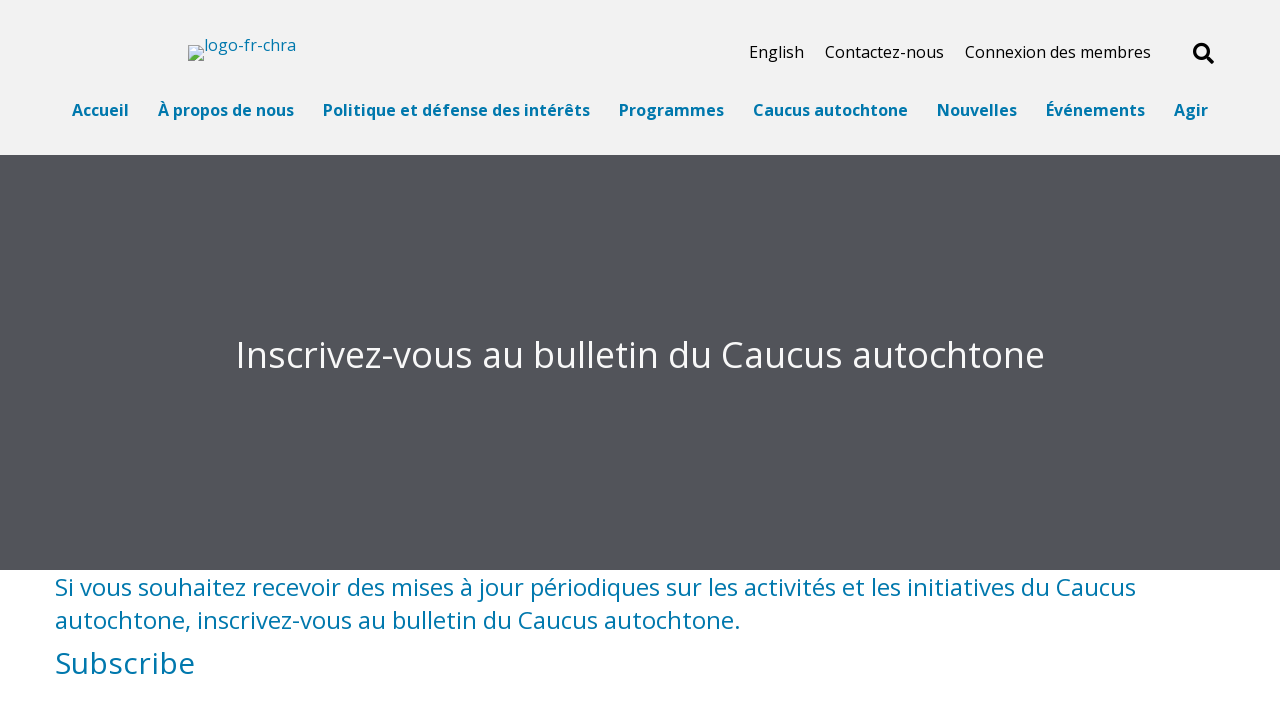

--- FILE ---
content_type: text/html; charset=UTF-8
request_url: https://chra-achru.ca/fr/inscrivez-vous-au-bulletin-du-caucus-autochtone-2/
body_size: 17631
content:
<!DOCTYPE html>
<html lang="fr-FR">
<head>
<meta charset="UTF-8" />
<script>
var gform;gform||(document.addEventListener("gform_main_scripts_loaded",function(){gform.scriptsLoaded=!0}),document.addEventListener("gform/theme/scripts_loaded",function(){gform.themeScriptsLoaded=!0}),window.addEventListener("DOMContentLoaded",function(){gform.domLoaded=!0}),gform={domLoaded:!1,scriptsLoaded:!1,themeScriptsLoaded:!1,isFormEditor:()=>"function"==typeof InitializeEditor,callIfLoaded:function(o){return!(!gform.domLoaded||!gform.scriptsLoaded||!gform.themeScriptsLoaded&&!gform.isFormEditor()||(gform.isFormEditor()&&console.warn("The use of gform.initializeOnLoaded() is deprecated in the form editor context and will be removed in Gravity Forms 3.1."),o(),0))},initializeOnLoaded:function(o){gform.callIfLoaded(o)||(document.addEventListener("gform_main_scripts_loaded",()=>{gform.scriptsLoaded=!0,gform.callIfLoaded(o)}),document.addEventListener("gform/theme/scripts_loaded",()=>{gform.themeScriptsLoaded=!0,gform.callIfLoaded(o)}),window.addEventListener("DOMContentLoaded",()=>{gform.domLoaded=!0,gform.callIfLoaded(o)}))},hooks:{action:{},filter:{}},addAction:function(o,r,e,t){gform.addHook("action",o,r,e,t)},addFilter:function(o,r,e,t){gform.addHook("filter",o,r,e,t)},doAction:function(o){gform.doHook("action",o,arguments)},applyFilters:function(o){return gform.doHook("filter",o,arguments)},removeAction:function(o,r){gform.removeHook("action",o,r)},removeFilter:function(o,r,e){gform.removeHook("filter",o,r,e)},addHook:function(o,r,e,t,n){null==gform.hooks[o][r]&&(gform.hooks[o][r]=[]);var d=gform.hooks[o][r];null==n&&(n=r+"_"+d.length),gform.hooks[o][r].push({tag:n,callable:e,priority:t=null==t?10:t})},doHook:function(r,o,e){var t;if(e=Array.prototype.slice.call(e,1),null!=gform.hooks[r][o]&&((o=gform.hooks[r][o]).sort(function(o,r){return o.priority-r.priority}),o.forEach(function(o){"function"!=typeof(t=o.callable)&&(t=window[t]),"action"==r?t.apply(null,e):e[0]=t.apply(null,e)})),"filter"==r)return e[0]},removeHook:function(o,r,t,n){var e;null!=gform.hooks[o][r]&&(e=(e=gform.hooks[o][r]).filter(function(o,r,e){return!!(null!=n&&n!=o.tag||null!=t&&t!=o.priority)}),gform.hooks[o][r]=e)}});
</script>

<meta name='viewport' content='width=device-width, initial-scale=1.0' />
<meta http-equiv='X-UA-Compatible' content='IE=edge' />
<link rel="profile" href="https://gmpg.org/xfn/11" />
<meta name='robots' content='index, follow, max-image-preview:large, max-snippet:-1, max-video-preview:-1' />
	<style>img:is([sizes="auto" i], [sizes^="auto," i]) { contain-intrinsic-size: 3000px 1500px }</style>
	<link rel="alternate" hreflang="en" href="https://chra-achru.ca/subscribe-to-the-caucus-newsletter/" />
<link rel="alternate" hreflang="fr" href="https://chra-achru.ca/fr/inscrivez-vous-au-bulletin-du-caucus-autochtone-2/" />
<link rel="alternate" hreflang="x-default" href="https://chra-achru.ca/subscribe-to-the-caucus-newsletter/" />

	<!-- This site is optimized with the Yoast SEO plugin v26.6 - https://yoast.com/wordpress/plugins/seo/ -->
	<title>Inscrivez-vous au bulletin du Caucus autochtone - Canadian Housing &amp; Renewal Association</title>
	<meta name="description" content="Si vous souhaitez recevoir des mises à jour périodiques sur les activités et les initiatives du Caucus autochtone, inscrivez-vous au bulletin du Caucus" />
	<link rel="canonical" href="https://chra-achru.ca/fr/inscrivez-vous-au-bulletin-du-caucus-autochtone-2/" />
	<meta property="og:locale" content="fr_FR" />
	<meta property="og:type" content="article" />
	<meta property="og:title" content="Inscrivez-vous au bulletin du Caucus autochtone - Canadian Housing &amp; Renewal Association" />
	<meta property="og:description" content="Si vous souhaitez recevoir des mises à jour périodiques sur les activités et les initiatives du Caucus autochtone, inscrivez-vous au bulletin du Caucus" />
	<meta property="og:url" content="https://chra-achru.ca/fr/inscrivez-vous-au-bulletin-du-caucus-autochtone-2/" />
	<meta property="og:site_name" content="Canadian Housing &amp; Renewal Association" />
	<meta property="article:modified_time" content="2023-08-15T21:24:23+00:00" />
	<meta name="twitter:card" content="summary_large_image" />
	<meta name="twitter:label1" content="Durée de lecture estimée" />
	<meta name="twitter:data1" content="1 minute" />
	<script type="application/ld+json" class="yoast-schema-graph">{"@context":"https://schema.org","@graph":[{"@type":"WebPage","@id":"https://chra-achru.ca/fr/inscrivez-vous-au-bulletin-du-caucus-autochtone-2/","url":"https://chra-achru.ca/fr/inscrivez-vous-au-bulletin-du-caucus-autochtone-2/","name":"Inscrivez-vous au bulletin du Caucus autochtone - Canadian Housing &amp; Renewal Association","isPartOf":{"@id":"https://chra-achru.ca/#website"},"datePublished":"2023-08-15T20:28:40+00:00","dateModified":"2023-08-15T21:24:23+00:00","description":"Si vous souhaitez recevoir des mises à jour périodiques sur les activités et les initiatives du Caucus autochtone, inscrivez-vous au bulletin du Caucus","breadcrumb":{"@id":"https://chra-achru.ca/fr/inscrivez-vous-au-bulletin-du-caucus-autochtone-2/#breadcrumb"},"inLanguage":"fr-FR","potentialAction":[{"@type":"ReadAction","target":["https://chra-achru.ca/fr/inscrivez-vous-au-bulletin-du-caucus-autochtone-2/"]}]},{"@type":"BreadcrumbList","@id":"https://chra-achru.ca/fr/inscrivez-vous-au-bulletin-du-caucus-autochtone-2/#breadcrumb","itemListElement":[{"@type":"ListItem","position":1,"name":"Home","item":"https://chra-achru.ca/fr/"},{"@type":"ListItem","position":2,"name":"Inscrivez-vous au bulletin du Caucus autochtone"}]},{"@type":"WebSite","@id":"https://chra-achru.ca/#website","url":"https://chra-achru.ca/","name":"Canadian Housing & Renewal Association","description":"CHRA","publisher":{"@id":"https://chra-achru.ca/#organization"},"potentialAction":[{"@type":"SearchAction","target":{"@type":"EntryPoint","urlTemplate":"https://chra-achru.ca/?s={search_term_string}"},"query-input":{"@type":"PropertyValueSpecification","valueRequired":true,"valueName":"search_term_string"}}],"inLanguage":"fr-FR"},{"@type":"Organization","@id":"https://chra-achru.ca/#organization","name":"Canadian Housing & Renewal Association","url":"https://chra-achru.ca/","logo":{"@type":"ImageObject","inLanguage":"fr-FR","@id":"https://chra-achru.ca/#/schema/logo/image/","url":"https://chra-achru.ca/wp-content/uploads/2022/11/en_chra_logo_short_colour.png","contentUrl":"https://chra-achru.ca/wp-content/uploads/2022/11/en_chra_logo_short_colour.png","width":1276,"height":986,"caption":"Canadian Housing & Renewal Association"},"image":{"@id":"https://chra-achru.ca/#/schema/logo/image/"}}]}</script>
	<!-- / Yoast SEO plugin. -->


<link rel='dns-prefetch' href='//fonts.googleapis.com' />
<link href='https://fonts.gstatic.com' crossorigin rel='preconnect' />
<link rel="alternate" type="application/rss+xml" title="Canadian Housing &amp; Renewal Association &raquo; Flux" href="https://chra-achru.ca/fr/feed/" />
<link rel="alternate" type="application/rss+xml" title="Canadian Housing &amp; Renewal Association &raquo; Flux des commentaires" href="https://chra-achru.ca/fr/comments/feed/" />
<link rel="preload" href="https://chra-achru.ca/wp-content/plugins/bb-plugin/fonts/fontawesome/5.15.4/webfonts/fa-solid-900.woff2" as="font" type="font/woff2" crossorigin="anonymous">
<link rel="preload" href="https://chra-achru.ca/wp-content/plugins/bb-plugin/fonts/fontawesome/5.15.4/webfonts/fa-regular-400.woff2" as="font" type="font/woff2" crossorigin="anonymous">
		<!-- This site uses the Google Analytics by MonsterInsights plugin v9.10.1 - Using Analytics tracking - https://www.monsterinsights.com/ -->
							<script src="//www.googletagmanager.com/gtag/js?id=G-DQGR5EH2JP"  data-cfasync="false" data-wpfc-render="false" async></script>
			<script data-cfasync="false" data-wpfc-render="false">
				var mi_version = '9.10.1';
				var mi_track_user = true;
				var mi_no_track_reason = '';
								var MonsterInsightsDefaultLocations = {"page_location":"https:\/\/chra-achru.ca\/fr\/inscrivez-vous-au-bulletin-du-caucus-autochtone-2\/"};
								if ( typeof MonsterInsightsPrivacyGuardFilter === 'function' ) {
					var MonsterInsightsLocations = (typeof MonsterInsightsExcludeQuery === 'object') ? MonsterInsightsPrivacyGuardFilter( MonsterInsightsExcludeQuery ) : MonsterInsightsPrivacyGuardFilter( MonsterInsightsDefaultLocations );
				} else {
					var MonsterInsightsLocations = (typeof MonsterInsightsExcludeQuery === 'object') ? MonsterInsightsExcludeQuery : MonsterInsightsDefaultLocations;
				}

								var disableStrs = [
										'ga-disable-G-DQGR5EH2JP',
									];

				/* Function to detect opted out users */
				function __gtagTrackerIsOptedOut() {
					for (var index = 0; index < disableStrs.length; index++) {
						if (document.cookie.indexOf(disableStrs[index] + '=true') > -1) {
							return true;
						}
					}

					return false;
				}

				/* Disable tracking if the opt-out cookie exists. */
				if (__gtagTrackerIsOptedOut()) {
					for (var index = 0; index < disableStrs.length; index++) {
						window[disableStrs[index]] = true;
					}
				}

				/* Opt-out function */
				function __gtagTrackerOptout() {
					for (var index = 0; index < disableStrs.length; index++) {
						document.cookie = disableStrs[index] + '=true; expires=Thu, 31 Dec 2099 23:59:59 UTC; path=/';
						window[disableStrs[index]] = true;
					}
				}

				if ('undefined' === typeof gaOptout) {
					function gaOptout() {
						__gtagTrackerOptout();
					}
				}
								window.dataLayer = window.dataLayer || [];

				window.MonsterInsightsDualTracker = {
					helpers: {},
					trackers: {},
				};
				if (mi_track_user) {
					function __gtagDataLayer() {
						dataLayer.push(arguments);
					}

					function __gtagTracker(type, name, parameters) {
						if (!parameters) {
							parameters = {};
						}

						if (parameters.send_to) {
							__gtagDataLayer.apply(null, arguments);
							return;
						}

						if (type === 'event') {
														parameters.send_to = monsterinsights_frontend.v4_id;
							var hookName = name;
							if (typeof parameters['event_category'] !== 'undefined') {
								hookName = parameters['event_category'] + ':' + name;
							}

							if (typeof MonsterInsightsDualTracker.trackers[hookName] !== 'undefined') {
								MonsterInsightsDualTracker.trackers[hookName](parameters);
							} else {
								__gtagDataLayer('event', name, parameters);
							}
							
						} else {
							__gtagDataLayer.apply(null, arguments);
						}
					}

					__gtagTracker('js', new Date());
					__gtagTracker('set', {
						'developer_id.dZGIzZG': true,
											});
					if ( MonsterInsightsLocations.page_location ) {
						__gtagTracker('set', MonsterInsightsLocations);
					}
										__gtagTracker('config', 'G-DQGR5EH2JP', {"forceSSL":"true","link_attribution":"true"} );
										window.gtag = __gtagTracker;										(function () {
						/* https://developers.google.com/analytics/devguides/collection/analyticsjs/ */
						/* ga and __gaTracker compatibility shim. */
						var noopfn = function () {
							return null;
						};
						var newtracker = function () {
							return new Tracker();
						};
						var Tracker = function () {
							return null;
						};
						var p = Tracker.prototype;
						p.get = noopfn;
						p.set = noopfn;
						p.send = function () {
							var args = Array.prototype.slice.call(arguments);
							args.unshift('send');
							__gaTracker.apply(null, args);
						};
						var __gaTracker = function () {
							var len = arguments.length;
							if (len === 0) {
								return;
							}
							var f = arguments[len - 1];
							if (typeof f !== 'object' || f === null || typeof f.hitCallback !== 'function') {
								if ('send' === arguments[0]) {
									var hitConverted, hitObject = false, action;
									if ('event' === arguments[1]) {
										if ('undefined' !== typeof arguments[3]) {
											hitObject = {
												'eventAction': arguments[3],
												'eventCategory': arguments[2],
												'eventLabel': arguments[4],
												'value': arguments[5] ? arguments[5] : 1,
											}
										}
									}
									if ('pageview' === arguments[1]) {
										if ('undefined' !== typeof arguments[2]) {
											hitObject = {
												'eventAction': 'page_view',
												'page_path': arguments[2],
											}
										}
									}
									if (typeof arguments[2] === 'object') {
										hitObject = arguments[2];
									}
									if (typeof arguments[5] === 'object') {
										Object.assign(hitObject, arguments[5]);
									}
									if ('undefined' !== typeof arguments[1].hitType) {
										hitObject = arguments[1];
										if ('pageview' === hitObject.hitType) {
											hitObject.eventAction = 'page_view';
										}
									}
									if (hitObject) {
										action = 'timing' === arguments[1].hitType ? 'timing_complete' : hitObject.eventAction;
										hitConverted = mapArgs(hitObject);
										__gtagTracker('event', action, hitConverted);
									}
								}
								return;
							}

							function mapArgs(args) {
								var arg, hit = {};
								var gaMap = {
									'eventCategory': 'event_category',
									'eventAction': 'event_action',
									'eventLabel': 'event_label',
									'eventValue': 'event_value',
									'nonInteraction': 'non_interaction',
									'timingCategory': 'event_category',
									'timingVar': 'name',
									'timingValue': 'value',
									'timingLabel': 'event_label',
									'page': 'page_path',
									'location': 'page_location',
									'title': 'page_title',
									'referrer' : 'page_referrer',
								};
								for (arg in args) {
																		if (!(!args.hasOwnProperty(arg) || !gaMap.hasOwnProperty(arg))) {
										hit[gaMap[arg]] = args[arg];
									} else {
										hit[arg] = args[arg];
									}
								}
								return hit;
							}

							try {
								f.hitCallback();
							} catch (ex) {
							}
						};
						__gaTracker.create = newtracker;
						__gaTracker.getByName = newtracker;
						__gaTracker.getAll = function () {
							return [];
						};
						__gaTracker.remove = noopfn;
						__gaTracker.loaded = true;
						window['__gaTracker'] = __gaTracker;
					})();
									} else {
										console.log("");
					(function () {
						function __gtagTracker() {
							return null;
						}

						window['__gtagTracker'] = __gtagTracker;
						window['gtag'] = __gtagTracker;
					})();
									}
			</script>
							<!-- / Google Analytics by MonsterInsights -->
		<script>
window._wpemojiSettings = {"baseUrl":"https:\/\/s.w.org\/images\/core\/emoji\/16.0.1\/72x72\/","ext":".png","svgUrl":"https:\/\/s.w.org\/images\/core\/emoji\/16.0.1\/svg\/","svgExt":".svg","source":{"concatemoji":"https:\/\/chra-achru.ca\/wp-includes\/js\/wp-emoji-release.min.js?ver=6.8.3"}};
/*! This file is auto-generated */
!function(s,n){var o,i,e;function c(e){try{var t={supportTests:e,timestamp:(new Date).valueOf()};sessionStorage.setItem(o,JSON.stringify(t))}catch(e){}}function p(e,t,n){e.clearRect(0,0,e.canvas.width,e.canvas.height),e.fillText(t,0,0);var t=new Uint32Array(e.getImageData(0,0,e.canvas.width,e.canvas.height).data),a=(e.clearRect(0,0,e.canvas.width,e.canvas.height),e.fillText(n,0,0),new Uint32Array(e.getImageData(0,0,e.canvas.width,e.canvas.height).data));return t.every(function(e,t){return e===a[t]})}function u(e,t){e.clearRect(0,0,e.canvas.width,e.canvas.height),e.fillText(t,0,0);for(var n=e.getImageData(16,16,1,1),a=0;a<n.data.length;a++)if(0!==n.data[a])return!1;return!0}function f(e,t,n,a){switch(t){case"flag":return n(e,"\ud83c\udff3\ufe0f\u200d\u26a7\ufe0f","\ud83c\udff3\ufe0f\u200b\u26a7\ufe0f")?!1:!n(e,"\ud83c\udde8\ud83c\uddf6","\ud83c\udde8\u200b\ud83c\uddf6")&&!n(e,"\ud83c\udff4\udb40\udc67\udb40\udc62\udb40\udc65\udb40\udc6e\udb40\udc67\udb40\udc7f","\ud83c\udff4\u200b\udb40\udc67\u200b\udb40\udc62\u200b\udb40\udc65\u200b\udb40\udc6e\u200b\udb40\udc67\u200b\udb40\udc7f");case"emoji":return!a(e,"\ud83e\udedf")}return!1}function g(e,t,n,a){var r="undefined"!=typeof WorkerGlobalScope&&self instanceof WorkerGlobalScope?new OffscreenCanvas(300,150):s.createElement("canvas"),o=r.getContext("2d",{willReadFrequently:!0}),i=(o.textBaseline="top",o.font="600 32px Arial",{});return e.forEach(function(e){i[e]=t(o,e,n,a)}),i}function t(e){var t=s.createElement("script");t.src=e,t.defer=!0,s.head.appendChild(t)}"undefined"!=typeof Promise&&(o="wpEmojiSettingsSupports",i=["flag","emoji"],n.supports={everything:!0,everythingExceptFlag:!0},e=new Promise(function(e){s.addEventListener("DOMContentLoaded",e,{once:!0})}),new Promise(function(t){var n=function(){try{var e=JSON.parse(sessionStorage.getItem(o));if("object"==typeof e&&"number"==typeof e.timestamp&&(new Date).valueOf()<e.timestamp+604800&&"object"==typeof e.supportTests)return e.supportTests}catch(e){}return null}();if(!n){if("undefined"!=typeof Worker&&"undefined"!=typeof OffscreenCanvas&&"undefined"!=typeof URL&&URL.createObjectURL&&"undefined"!=typeof Blob)try{var e="postMessage("+g.toString()+"("+[JSON.stringify(i),f.toString(),p.toString(),u.toString()].join(",")+"));",a=new Blob([e],{type:"text/javascript"}),r=new Worker(URL.createObjectURL(a),{name:"wpTestEmojiSupports"});return void(r.onmessage=function(e){c(n=e.data),r.terminate(),t(n)})}catch(e){}c(n=g(i,f,p,u))}t(n)}).then(function(e){for(var t in e)n.supports[t]=e[t],n.supports.everything=n.supports.everything&&n.supports[t],"flag"!==t&&(n.supports.everythingExceptFlag=n.supports.everythingExceptFlag&&n.supports[t]);n.supports.everythingExceptFlag=n.supports.everythingExceptFlag&&!n.supports.flag,n.DOMReady=!1,n.readyCallback=function(){n.DOMReady=!0}}).then(function(){return e}).then(function(){var e;n.supports.everything||(n.readyCallback(),(e=n.source||{}).concatemoji?t(e.concatemoji):e.wpemoji&&e.twemoji&&(t(e.twemoji),t(e.wpemoji)))}))}((window,document),window._wpemojiSettings);
</script>
<style id='wp-emoji-styles-inline-css'>

	img.wp-smiley, img.emoji {
		display: inline !important;
		border: none !important;
		box-shadow: none !important;
		height: 1em !important;
		width: 1em !important;
		margin: 0 0.07em !important;
		vertical-align: -0.1em !important;
		background: none !important;
		padding: 0 !important;
	}
</style>
<link rel='stylesheet' id='wp-block-library-css' href='https://chra-achru.ca/wp-includes/css/dist/block-library/style.min.css?ver=6.8.3' media='all' />
<style id='wp-block-library-theme-inline-css'>
.wp-block-audio :where(figcaption){color:#555;font-size:13px;text-align:center}.is-dark-theme .wp-block-audio :where(figcaption){color:#ffffffa6}.wp-block-audio{margin:0 0 1em}.wp-block-code{border:1px solid #ccc;border-radius:4px;font-family:Menlo,Consolas,monaco,monospace;padding:.8em 1em}.wp-block-embed :where(figcaption){color:#555;font-size:13px;text-align:center}.is-dark-theme .wp-block-embed :where(figcaption){color:#ffffffa6}.wp-block-embed{margin:0 0 1em}.blocks-gallery-caption{color:#555;font-size:13px;text-align:center}.is-dark-theme .blocks-gallery-caption{color:#ffffffa6}:root :where(.wp-block-image figcaption){color:#555;font-size:13px;text-align:center}.is-dark-theme :root :where(.wp-block-image figcaption){color:#ffffffa6}.wp-block-image{margin:0 0 1em}.wp-block-pullquote{border-bottom:4px solid;border-top:4px solid;color:currentColor;margin-bottom:1.75em}.wp-block-pullquote cite,.wp-block-pullquote footer,.wp-block-pullquote__citation{color:currentColor;font-size:.8125em;font-style:normal;text-transform:uppercase}.wp-block-quote{border-left:.25em solid;margin:0 0 1.75em;padding-left:1em}.wp-block-quote cite,.wp-block-quote footer{color:currentColor;font-size:.8125em;font-style:normal;position:relative}.wp-block-quote:where(.has-text-align-right){border-left:none;border-right:.25em solid;padding-left:0;padding-right:1em}.wp-block-quote:where(.has-text-align-center){border:none;padding-left:0}.wp-block-quote.is-large,.wp-block-quote.is-style-large,.wp-block-quote:where(.is-style-plain){border:none}.wp-block-search .wp-block-search__label{font-weight:700}.wp-block-search__button{border:1px solid #ccc;padding:.375em .625em}:where(.wp-block-group.has-background){padding:1.25em 2.375em}.wp-block-separator.has-css-opacity{opacity:.4}.wp-block-separator{border:none;border-bottom:2px solid;margin-left:auto;margin-right:auto}.wp-block-separator.has-alpha-channel-opacity{opacity:1}.wp-block-separator:not(.is-style-wide):not(.is-style-dots){width:100px}.wp-block-separator.has-background:not(.is-style-dots){border-bottom:none;height:1px}.wp-block-separator.has-background:not(.is-style-wide):not(.is-style-dots){height:2px}.wp-block-table{margin:0 0 1em}.wp-block-table td,.wp-block-table th{word-break:normal}.wp-block-table :where(figcaption){color:#555;font-size:13px;text-align:center}.is-dark-theme .wp-block-table :where(figcaption){color:#ffffffa6}.wp-block-video :where(figcaption){color:#555;font-size:13px;text-align:center}.is-dark-theme .wp-block-video :where(figcaption){color:#ffffffa6}.wp-block-video{margin:0 0 1em}:root :where(.wp-block-template-part.has-background){margin-bottom:0;margin-top:0;padding:1.25em 2.375em}
</style>
<style id='classic-theme-styles-inline-css'>
/*! This file is auto-generated */
.wp-block-button__link{color:#fff;background-color:#32373c;border-radius:9999px;box-shadow:none;text-decoration:none;padding:calc(.667em + 2px) calc(1.333em + 2px);font-size:1.125em}.wp-block-file__button{background:#32373c;color:#fff;text-decoration:none}
</style>
<style id='global-styles-inline-css'>
:root{--wp--preset--aspect-ratio--square: 1;--wp--preset--aspect-ratio--4-3: 4/3;--wp--preset--aspect-ratio--3-4: 3/4;--wp--preset--aspect-ratio--3-2: 3/2;--wp--preset--aspect-ratio--2-3: 2/3;--wp--preset--aspect-ratio--16-9: 16/9;--wp--preset--aspect-ratio--9-16: 9/16;--wp--preset--color--black: #000000;--wp--preset--color--cyan-bluish-gray: #abb8c3;--wp--preset--color--white: #ffffff;--wp--preset--color--pale-pink: #f78da7;--wp--preset--color--vivid-red: #cf2e2e;--wp--preset--color--luminous-vivid-orange: #ff6900;--wp--preset--color--luminous-vivid-amber: #fcb900;--wp--preset--color--light-green-cyan: #7bdcb5;--wp--preset--color--vivid-green-cyan: #00d084;--wp--preset--color--pale-cyan-blue: #8ed1fc;--wp--preset--color--vivid-cyan-blue: #0693e3;--wp--preset--color--vivid-purple: #9b51e0;--wp--preset--color--fl-heading-text: #0078ad;--wp--preset--color--fl-body-bg: #f2f2f2;--wp--preset--color--fl-body-text: #020202;--wp--preset--color--fl-accent: #0078ad;--wp--preset--color--fl-accent-hover: #2b7bb9;--wp--preset--color--fl-topbar-bg: #ffffff;--wp--preset--color--fl-topbar-text: #000000;--wp--preset--color--fl-topbar-link: #428bca;--wp--preset--color--fl-topbar-hover: #428bca;--wp--preset--color--fl-header-bg: #ffffff;--wp--preset--color--fl-header-text: #000000;--wp--preset--color--fl-header-link: #428bca;--wp--preset--color--fl-header-hover: #428bca;--wp--preset--color--fl-nav-bg: #ffffff;--wp--preset--color--fl-nav-link: #428bca;--wp--preset--color--fl-nav-hover: #428bca;--wp--preset--color--fl-content-bg: #ffffff;--wp--preset--color--fl-footer-widgets-bg: #ffffff;--wp--preset--color--fl-footer-widgets-text: #000000;--wp--preset--color--fl-footer-widgets-link: #428bca;--wp--preset--color--fl-footer-widgets-hover: #428bca;--wp--preset--color--fl-footer-bg: #ffffff;--wp--preset--color--fl-footer-text: #000000;--wp--preset--color--fl-footer-link: #428bca;--wp--preset--color--fl-footer-hover: #428bca;--wp--preset--gradient--vivid-cyan-blue-to-vivid-purple: linear-gradient(135deg,rgba(6,147,227,1) 0%,rgb(155,81,224) 100%);--wp--preset--gradient--light-green-cyan-to-vivid-green-cyan: linear-gradient(135deg,rgb(122,220,180) 0%,rgb(0,208,130) 100%);--wp--preset--gradient--luminous-vivid-amber-to-luminous-vivid-orange: linear-gradient(135deg,rgba(252,185,0,1) 0%,rgba(255,105,0,1) 100%);--wp--preset--gradient--luminous-vivid-orange-to-vivid-red: linear-gradient(135deg,rgba(255,105,0,1) 0%,rgb(207,46,46) 100%);--wp--preset--gradient--very-light-gray-to-cyan-bluish-gray: linear-gradient(135deg,rgb(238,238,238) 0%,rgb(169,184,195) 100%);--wp--preset--gradient--cool-to-warm-spectrum: linear-gradient(135deg,rgb(74,234,220) 0%,rgb(151,120,209) 20%,rgb(207,42,186) 40%,rgb(238,44,130) 60%,rgb(251,105,98) 80%,rgb(254,248,76) 100%);--wp--preset--gradient--blush-light-purple: linear-gradient(135deg,rgb(255,206,236) 0%,rgb(152,150,240) 100%);--wp--preset--gradient--blush-bordeaux: linear-gradient(135deg,rgb(254,205,165) 0%,rgb(254,45,45) 50%,rgb(107,0,62) 100%);--wp--preset--gradient--luminous-dusk: linear-gradient(135deg,rgb(255,203,112) 0%,rgb(199,81,192) 50%,rgb(65,88,208) 100%);--wp--preset--gradient--pale-ocean: linear-gradient(135deg,rgb(255,245,203) 0%,rgb(182,227,212) 50%,rgb(51,167,181) 100%);--wp--preset--gradient--electric-grass: linear-gradient(135deg,rgb(202,248,128) 0%,rgb(113,206,126) 100%);--wp--preset--gradient--midnight: linear-gradient(135deg,rgb(2,3,129) 0%,rgb(40,116,252) 100%);--wp--preset--font-size--small: 13px;--wp--preset--font-size--medium: 20px;--wp--preset--font-size--large: 36px;--wp--preset--font-size--x-large: 42px;--wp--preset--spacing--20: 0.44rem;--wp--preset--spacing--30: 0.67rem;--wp--preset--spacing--40: 1rem;--wp--preset--spacing--50: 1.5rem;--wp--preset--spacing--60: 2.25rem;--wp--preset--spacing--70: 3.38rem;--wp--preset--spacing--80: 5.06rem;--wp--preset--shadow--natural: 6px 6px 9px rgba(0, 0, 0, 0.2);--wp--preset--shadow--deep: 12px 12px 50px rgba(0, 0, 0, 0.4);--wp--preset--shadow--sharp: 6px 6px 0px rgba(0, 0, 0, 0.2);--wp--preset--shadow--outlined: 6px 6px 0px -3px rgba(255, 255, 255, 1), 6px 6px rgba(0, 0, 0, 1);--wp--preset--shadow--crisp: 6px 6px 0px rgba(0, 0, 0, 1);}:where(.is-layout-flex){gap: 0.5em;}:where(.is-layout-grid){gap: 0.5em;}body .is-layout-flex{display: flex;}.is-layout-flex{flex-wrap: wrap;align-items: center;}.is-layout-flex > :is(*, div){margin: 0;}body .is-layout-grid{display: grid;}.is-layout-grid > :is(*, div){margin: 0;}:where(.wp-block-columns.is-layout-flex){gap: 2em;}:where(.wp-block-columns.is-layout-grid){gap: 2em;}:where(.wp-block-post-template.is-layout-flex){gap: 1.25em;}:where(.wp-block-post-template.is-layout-grid){gap: 1.25em;}.has-black-color{color: var(--wp--preset--color--black) !important;}.has-cyan-bluish-gray-color{color: var(--wp--preset--color--cyan-bluish-gray) !important;}.has-white-color{color: var(--wp--preset--color--white) !important;}.has-pale-pink-color{color: var(--wp--preset--color--pale-pink) !important;}.has-vivid-red-color{color: var(--wp--preset--color--vivid-red) !important;}.has-luminous-vivid-orange-color{color: var(--wp--preset--color--luminous-vivid-orange) !important;}.has-luminous-vivid-amber-color{color: var(--wp--preset--color--luminous-vivid-amber) !important;}.has-light-green-cyan-color{color: var(--wp--preset--color--light-green-cyan) !important;}.has-vivid-green-cyan-color{color: var(--wp--preset--color--vivid-green-cyan) !important;}.has-pale-cyan-blue-color{color: var(--wp--preset--color--pale-cyan-blue) !important;}.has-vivid-cyan-blue-color{color: var(--wp--preset--color--vivid-cyan-blue) !important;}.has-vivid-purple-color{color: var(--wp--preset--color--vivid-purple) !important;}.has-black-background-color{background-color: var(--wp--preset--color--black) !important;}.has-cyan-bluish-gray-background-color{background-color: var(--wp--preset--color--cyan-bluish-gray) !important;}.has-white-background-color{background-color: var(--wp--preset--color--white) !important;}.has-pale-pink-background-color{background-color: var(--wp--preset--color--pale-pink) !important;}.has-vivid-red-background-color{background-color: var(--wp--preset--color--vivid-red) !important;}.has-luminous-vivid-orange-background-color{background-color: var(--wp--preset--color--luminous-vivid-orange) !important;}.has-luminous-vivid-amber-background-color{background-color: var(--wp--preset--color--luminous-vivid-amber) !important;}.has-light-green-cyan-background-color{background-color: var(--wp--preset--color--light-green-cyan) !important;}.has-vivid-green-cyan-background-color{background-color: var(--wp--preset--color--vivid-green-cyan) !important;}.has-pale-cyan-blue-background-color{background-color: var(--wp--preset--color--pale-cyan-blue) !important;}.has-vivid-cyan-blue-background-color{background-color: var(--wp--preset--color--vivid-cyan-blue) !important;}.has-vivid-purple-background-color{background-color: var(--wp--preset--color--vivid-purple) !important;}.has-black-border-color{border-color: var(--wp--preset--color--black) !important;}.has-cyan-bluish-gray-border-color{border-color: var(--wp--preset--color--cyan-bluish-gray) !important;}.has-white-border-color{border-color: var(--wp--preset--color--white) !important;}.has-pale-pink-border-color{border-color: var(--wp--preset--color--pale-pink) !important;}.has-vivid-red-border-color{border-color: var(--wp--preset--color--vivid-red) !important;}.has-luminous-vivid-orange-border-color{border-color: var(--wp--preset--color--luminous-vivid-orange) !important;}.has-luminous-vivid-amber-border-color{border-color: var(--wp--preset--color--luminous-vivid-amber) !important;}.has-light-green-cyan-border-color{border-color: var(--wp--preset--color--light-green-cyan) !important;}.has-vivid-green-cyan-border-color{border-color: var(--wp--preset--color--vivid-green-cyan) !important;}.has-pale-cyan-blue-border-color{border-color: var(--wp--preset--color--pale-cyan-blue) !important;}.has-vivid-cyan-blue-border-color{border-color: var(--wp--preset--color--vivid-cyan-blue) !important;}.has-vivid-purple-border-color{border-color: var(--wp--preset--color--vivid-purple) !important;}.has-vivid-cyan-blue-to-vivid-purple-gradient-background{background: var(--wp--preset--gradient--vivid-cyan-blue-to-vivid-purple) !important;}.has-light-green-cyan-to-vivid-green-cyan-gradient-background{background: var(--wp--preset--gradient--light-green-cyan-to-vivid-green-cyan) !important;}.has-luminous-vivid-amber-to-luminous-vivid-orange-gradient-background{background: var(--wp--preset--gradient--luminous-vivid-amber-to-luminous-vivid-orange) !important;}.has-luminous-vivid-orange-to-vivid-red-gradient-background{background: var(--wp--preset--gradient--luminous-vivid-orange-to-vivid-red) !important;}.has-very-light-gray-to-cyan-bluish-gray-gradient-background{background: var(--wp--preset--gradient--very-light-gray-to-cyan-bluish-gray) !important;}.has-cool-to-warm-spectrum-gradient-background{background: var(--wp--preset--gradient--cool-to-warm-spectrum) !important;}.has-blush-light-purple-gradient-background{background: var(--wp--preset--gradient--blush-light-purple) !important;}.has-blush-bordeaux-gradient-background{background: var(--wp--preset--gradient--blush-bordeaux) !important;}.has-luminous-dusk-gradient-background{background: var(--wp--preset--gradient--luminous-dusk) !important;}.has-pale-ocean-gradient-background{background: var(--wp--preset--gradient--pale-ocean) !important;}.has-electric-grass-gradient-background{background: var(--wp--preset--gradient--electric-grass) !important;}.has-midnight-gradient-background{background: var(--wp--preset--gradient--midnight) !important;}.has-small-font-size{font-size: var(--wp--preset--font-size--small) !important;}.has-medium-font-size{font-size: var(--wp--preset--font-size--medium) !important;}.has-large-font-size{font-size: var(--wp--preset--font-size--large) !important;}.has-x-large-font-size{font-size: var(--wp--preset--font-size--x-large) !important;}
:where(.wp-block-post-template.is-layout-flex){gap: 1.25em;}:where(.wp-block-post-template.is-layout-grid){gap: 1.25em;}
:where(.wp-block-columns.is-layout-flex){gap: 2em;}:where(.wp-block-columns.is-layout-grid){gap: 2em;}
:root :where(.wp-block-pullquote){font-size: 1.5em;line-height: 1.6;}
</style>
<link rel='stylesheet' id='font-awesome-5-css' href='https://chra-achru.ca/wp-content/plugins/bb-plugin/fonts/fontawesome/5.15.4/css/all.min.css?ver=2.9.4.1' media='all' />
<link rel='stylesheet' id='fl-builder-layout-14516-css' href='https://chra-achru.ca/wp-content/uploads/bb-plugin/cache/14516-layout.css?ver=95ad4cdc7a73321fe6e5d0f04eb6c16a' media='all' />
<link rel='stylesheet' id='wpml-menu-item-0-css' href='https://chra-achru.ca/wp-content/plugins/sitepress-multilingual-cms/templates/language-switchers/menu-item/style.min.css?ver=1' media='all' />
<link rel='stylesheet' id='ultimate-icons-css' href='https://chra-achru.ca/wp-content/uploads/bb-plugin/icons/ultimate-icons/style.css?ver=2.9.4.1' media='all' />
<link rel='stylesheet' id='foundation_icon-css' href='https://chra-achru.ca/wp-content/plugins/expandable-row-for-beaver-builder/expandable-row/fonts/foundation-icons/foundation-icons.css?ver=6.8.3' media='all' />
<link rel='stylesheet' id='fl-builder-layout-bundle-99b530ebc48c6010c547865794e4363f-css' href='https://chra-achru.ca/wp-content/uploads/bb-plugin/cache/99b530ebc48c6010c547865794e4363f-layout-bundle.css?ver=2.9.4.1-1.5.2.1' media='all' />
<link rel='stylesheet' id='cms-navigation-style-base-css' href='https://chra-achru.ca/wp-content/plugins/wpml-cms-nav/res/css/cms-navigation-base.css?ver=1.5.6' media='screen' />
<link rel='stylesheet' id='cms-navigation-style-css' href='https://chra-achru.ca/wp-content/plugins/wpml-cms-nav/res/css/cms-navigation.css?ver=1.5.6' media='screen' />
<link rel='stylesheet' id='jquery-magnificpopup-css' href='https://chra-achru.ca/wp-content/plugins/bb-plugin/css/jquery.magnificpopup.min.css?ver=2.9.4.1' media='all' />
<link rel='stylesheet' id='bootstrap-css' href='https://chra-achru.ca/wp-content/themes/bb-theme/css/bootstrap.min.css?ver=1.7.19.1' media='all' />
<link rel='stylesheet' id='fl-automator-skin-css' href='https://chra-achru.ca/wp-content/uploads/bb-theme/skin-6942d4372afee.css?ver=1.7.19.1' media='all' />
<link rel='stylesheet' id='fl-child-theme-css' href='https://chra-achru.ca/wp-content/themes/bb-theme-child/style.css?ver=6.8.3' media='all' />
<link rel='stylesheet' id='fl-builder-google-fonts-c6fcdde087c9ccb6a474b897f98c680a-css' href='//fonts.googleapis.com/css?family=Open+Sans%3A300%2C400%2C700%2C400&#038;ver=6.8.3' media='all' />
<script src="https://chra-achru.ca/wp-content/plugins/google-analytics-for-wordpress/assets/js/frontend-gtag.min.js?ver=9.10.1" id="monsterinsights-frontend-script-js" async data-wp-strategy="async"></script>
<script data-cfasync="false" data-wpfc-render="false" id='monsterinsights-frontend-script-js-extra'>var monsterinsights_frontend = {"js_events_tracking":"true","download_extensions":"doc,pdf,ppt,zip,xls,docx,pptx,xlsx","inbound_paths":"[{\"path\":\"\\\/go\\\/\",\"label\":\"affiliate\"},{\"path\":\"\\\/recommend\\\/\",\"label\":\"affiliate\"}]","home_url":"https:\/\/chra-achru.ca\/fr\/","hash_tracking":"false","v4_id":"G-DQGR5EH2JP"};</script>
<script src="https://chra-achru.ca/wp-includes/js/jquery/jquery.min.js?ver=3.7.1" id="jquery-core-js"></script>
<script src="https://chra-achru.ca/wp-includes/js/jquery/jquery-migrate.min.js?ver=3.4.1" id="jquery-migrate-js"></script>
<script src="https://chra-achru.ca/wp-content/themes/bb-theme-child/scripts.js?ver=6.8.3" id="fl-child-theme-js"></script>
<link rel="https://api.w.org/" href="https://chra-achru.ca/fr/wp-json/" /><link rel="alternate" title="JSON" type="application/json" href="https://chra-achru.ca/fr/wp-json/wp/v2/pages/14516" /><link rel="EditURI" type="application/rsd+xml" title="RSD" href="https://chra-achru.ca/xmlrpc.php?rsd" />
<meta name="generator" content="WordPress 6.8.3" />
<link rel='shortlink' href='https://chra-achru.ca/fr/?p=14516' />
<link rel="alternate" title="oEmbed (JSON)" type="application/json+oembed" href="https://chra-achru.ca/fr/wp-json/oembed/1.0/embed?url=https%3A%2F%2Fchra-achru.ca%2Ffr%2Finscrivez-vous-au-bulletin-du-caucus-autochtone-2%2F" />
<link rel="alternate" title="oEmbed (XML)" type="text/xml+oembed" href="https://chra-achru.ca/fr/wp-json/oembed/1.0/embed?url=https%3A%2F%2Fchra-achru.ca%2Ffr%2Finscrivez-vous-au-bulletin-du-caucus-autochtone-2%2F&#038;format=xml" />
<meta name="generator" content="WPML ver:4.8.6 stt:1,4;" />
<style>.recentcomments a{display:inline !important;padding:0 !important;margin:0 !important;}</style><link rel="icon" href="https://chra-achru.ca/wp-content/uploads/2019/08/favicon_1.ico" sizes="32x32" />
<link rel="icon" href="https://chra-achru.ca/wp-content/uploads/2019/08/favicon_1.ico" sizes="192x192" />
<link rel="apple-touch-icon" href="https://chra-achru.ca/wp-content/uploads/2019/08/favicon_1.ico" />
<meta name="msapplication-TileImage" content="https://chra-achru.ca/wp-content/uploads/2019/08/favicon_1.ico" />
		<style id="wp-custom-css">
			.congress-table table tr th:first-child, .congress-table table tr td:first-child{
    background: #0078ad !important;
    color: white;
}

.congress-table table tr td:first-child{
    font-weight: bold !important;
    font-size: 18px;
}

.congress-table table tr td, .congress-table table tr th{
    padding: 20px;
}

.congress-table table{
    overflow-x: scroll;
}

.fl-node-ged9vhqzy73m .uabb-photo-gallery-item{
    position: relative !important;
    width: 100% !important;
    left: 0 !important;
    top: 0 !important;
}

.fl-node-ged9vhqzy73m .uabb-photo-gallery{
    display: grid !important;
    grid-template-columns: 1fr 1fr 1fr 1fr 1fr;
    align-items: center;
    gap: 20px;
    height: max-content !important;
}

@media only screen and (max-width: 992px) {
    .fl-node-ged9vhqzy73m .uabb-photo-gallery{
        grid-template-columns: 1fr 1fr 1fr;
    }
}



@media only screen and (max-width: 767px) {
    .fl-node-ged9vhqzy73m .uabb-photo-gallery{
        grid-template-columns: 1fr 1fr;
    }
}		</style>
		<script type="text/javascript">
    (function(c,l,a,r,i,t,y){
        c[a]=c[a]||function(){(c[a].q=c[a].q||[]).push(arguments)};
        t=l.createElement(r);t.async=1;t.src="https://www.clarity.ms/tag/"+i;
        y=l.getElementsByTagName(r)[0];y.parentNode.insertBefore(t,y);
    })(window, document, "clarity", "script", "i7xzngdo6g");
</script>
</head>
<body class="wp-singular page-template-default page page-id-14516 wp-theme-bb-theme wp-child-theme-bb-theme-child fl-builder fl-builder-2-9-4-1 fl-themer-1-5-2-1 fl-theme-1-7-19-1 fl-no-js fl-theme-builder-footer fl-theme-builder-footer-footer-new fl-theme-builder-header fl-theme-builder-header-header-2 fl-theme-builder-singular fl-theme-builder-singular-page esm-default fl-framework-bootstrap fl-preset-default fl-full-width fl-search-active" itemscope="itemscope" itemtype="https://schema.org/WebPage">
<a aria-label="Aller au contenu" class="fl-screen-reader-text" href="#fl-main-content">Aller au contenu</a><div class="fl-page">
	<header class="fl-builder-content fl-builder-content-10478 fl-builder-global-templates-locked" data-post-id="10478" data-type="header" data-sticky="0" data-sticky-on="" data-sticky-breakpoint="medium" data-shrink="0" data-overlay="0" data-overlay-bg="transparent" data-shrink-image-height="50px" role="banner" itemscope="itemscope" itemtype="http://schema.org/WPHeader"><div class="fl-row fl-row-full-width fl-row-bg-photo fl-node-5pt82zcjm07x fl-row-default-height fl-row-align-center" data-node="5pt82zcjm07x">
	<div class="fl-row-content-wrap">
								<div class="fl-row-content fl-row-fixed-width fl-node-content">
		
<div class="fl-col-group fl-node-wbe402dj6thz fl-col-group-equal-height fl-col-group-align-center fl-col-group-custom-width" data-node="wbe402dj6thz">
			<div class="fl-col fl-node-r6gmk4pyvnl1 fl-col-bg-color fl-col-small fl-col-small-custom-width" data-node="r6gmk4pyvnl1">
	<div class="fl-col-content fl-node-content"><div class="fl-module fl-module-photo fl-node-0xd8vpsaf6iw" data-node="0xd8vpsaf6iw">
	<div class="fl-module-content fl-node-content">
		<div class="fl-photo fl-photo-align-center" itemscope itemtype="https://schema.org/ImageObject">
	<div class="fl-photo-content fl-photo-img-png">
				<a href="/fr/" target="_self" itemprop="url">
				<img loading="lazy" decoding="async" class="fl-photo-img wp-image-4058 size-full" src="https://chra-achru.ca/wp-content/uploads/2019/07/logo-fr-chra.png" alt="logo-fr-chra" itemprop="image" height="140" width="825" title="logo-fr-chra"  data-no-lazy="1" srcset="https://chra-achru.ca/wp-content/uploads/2019/07/logo-fr-chra.png 825w, https://chra-achru.ca/wp-content/uploads/2019/07/logo-fr-chra-300x51.png 300w, https://chra-achru.ca/wp-content/uploads/2019/07/logo-fr-chra-768x130.png 768w" sizes="auto, (max-width: 825px) 100vw, 825px" />
				</a>
					</div>
	</div>
	</div>
</div>
</div>
</div>
			<div class="fl-col fl-node-cxjngdl85t2i fl-col-bg-color fl-col-small-custom-width fl-col-has-cols" data-node="cxjngdl85t2i">
	<div class="fl-col-content fl-node-content">
<div class="fl-col-group fl-node-dbzsp0952ron fl-col-group-nested fl-col-group-equal-height fl-col-group-align-center" data-node="dbzsp0952ron">
			<div class="fl-col fl-node-la54knxvw12s fl-col-bg-color" data-node="la54knxvw12s">
	<div class="fl-col-content fl-node-content"><div class="fl-module fl-module-menu fl-node-olfr8xzm5dhs fl-visible-desktop fl-visible-large" data-node="olfr8xzm5dhs">
	<div class="fl-module-content fl-node-content">
		<div class="fl-menu">
		<div class="fl-clear"></div>
	<nav aria-label="Top Bar Menu" itemscope="itemscope" itemtype="https://schema.org/SiteNavigationElement"><ul id="menu-top-bar-menu-french" class="menu fl-menu-horizontal fl-toggle-none"><li id="menu-item-wpml-ls-364-en" class="menu-item wpml-ls-slot-364 wpml-ls-item wpml-ls-item-en wpml-ls-menu-item wpml-ls-first-item wpml-ls-last-item menu-item-type-wpml_ls_menu_item menu-item-object-wpml_ls_menu_item"><a title="Passer à English" href="https://chra-achru.ca/subscribe-to-the-caucus-newsletter/"><span class="wpml-ls-native" lang="en">English</span></a></li><li id="menu-item-10473" class="menu-item menu-item-type-post_type menu-item-object-page"><a href="https://chra-achru.ca/fr/contactez-nous/">Contactez-nous</a></li><li id="menu-item-10951" class="menu-item menu-item-type-custom menu-item-object-custom"><a href="https://site.pheedloop.com/portal/organization/ORGMUDI0U4C0VZI7RN/members/login">Connexion des membres</a></li></ul></nav></div>
	</div>
</div>
</div>
</div>
			<div class="fl-col fl-node-80f4eclbnous fl-col-bg-color fl-col-small" data-node="80f4eclbnous">
	<div class="fl-col-content fl-node-content"><div class="fl-module fl-module-search fl-node-6n7eqk5az9mi fl-visible-desktop fl-visible-large" data-node="6n7eqk5az9mi">
	<div class="fl-module-content fl-node-content">
		<div class="fl-search-form fl-search-form-button fl-search-button-expand fl-search-button-right fl-search-button-expand-left fl-search-form-width-full"
	>
	<div class="fl-search-form-wrap">
		<div class="fl-search-form-fields">
			<div class="fl-search-form-input-wrap">
				<form role="search" aria-label="Search form" method="get" action="https://chra-achru.ca/fr/">
	<div class="fl-form-field">
		<input type="search" aria-label="Search input" class="fl-search-text" placeholder="Enter Keyword and Press Enter to Search" value="" name="s" />

			</div>
	</form>
			</div>
			<div  class="fl-button-wrap fl-button-width-auto fl-button-right fl-button-has-icon">
			<a href="#" target="_self" class="fl-button">
					<i class="fl-button-icon fl-button-icon-before fas fa-search" aria-hidden="true"></i>
							</a>
	</div>
		</div>
	</div>
</div>
	</div>
</div>
</div>
</div>
	</div>
<div class="fl-module fl-module-uabb-off-canvas fl-node-iuaf9kesnxch fl-visible-medium fl-visible-mobile" data-node="iuaf9kesnxch">
	<div class="fl-module-content fl-node-content">
			<div class="uabb-offcanvas-action uabb-offcanvas-trigger uabb-offcanvas-icon-wrap" data-modal="iuaf9kesnxch"><i class="uabb-offcanvas-icon fas fa-bars"></i></div>
				<div class="uabb-offcanvas-iuaf9kesnxch uabb-offcanvas-parent-wrapper">
				<div id="offcanvas-iuaf9kesnxch" class="uabb-offcanvas uabb-custom-offcanvas uabb-offcanvas-position-at-left uabb-offcanvas-type-noraml">
					<div class="uabb-offcanvas-content">
						<div class="uabb-offcanvas-action-wrap">
									<div class="uabb-offcanvas-close-icon-wrapper uabb-offcanvas-close-icon-position-right-top">
			<span class="uabb-offcanvas-close">
				<i class="uabb-offcanvas-close-icon fas fa-times"></i>			</span>
		</div>
								</div>
						<div class="uabb-offcanvas-text uabb-offcanvas-content-data">
													</div>
					</div>
				</div>
				<div class="uabb-offcanvas-overlay "></div>
			</div>
			</div>
</div>
</div>
</div>
	</div>

<div class="fl-col-group fl-node-7kay0t6h1r52" data-node="7kay0t6h1r52">
			<div class="fl-col fl-node-6lo1hjm9dzex fl-col-bg-color" data-node="6lo1hjm9dzex">
	<div class="fl-col-content fl-node-content"><div class="fl-module fl-module-menu fl-node-bryn041xtwmv fl-visible-desktop fl-visible-large" data-node="bryn041xtwmv">
	<div class="fl-module-content fl-node-content">
		<div class="fl-menu fl-menu-responsive-toggle-mobile">
	<button class="fl-menu-mobile-toggle hamburger-label" aria-label="Menu"><span class="fl-menu-icon svg-container"><svg version="1.1" class="hamburger-menu" xmlns="http://www.w3.org/2000/svg" xmlns:xlink="http://www.w3.org/1999/xlink" viewBox="0 0 512 512">
<rect class="fl-hamburger-menu-top" width="512" height="102"/>
<rect class="fl-hamburger-menu-middle" y="205" width="512" height="102"/>
<rect class="fl-hamburger-menu-bottom" y="410" width="512" height="102"/>
</svg>
</span><span class="fl-menu-mobile-toggle-label">Menu</span></button>	<div class="fl-clear"></div>
	<nav aria-label="Menu" itemscope="itemscope" itemtype="https://schema.org/SiteNavigationElement"><ul id="menu-main-french" class="menu fl-menu-horizontal fl-toggle-none"><li id="menu-item-10424" class="menu-item menu-item-type-post_type menu-item-object-page menu-item-home"><a href="https://chra-achru.ca/fr/">Accueil</a></li><li id="menu-item-10425" class="menu-item menu-item-type-custom menu-item-object-custom menu-item-has-children fl-has-submenu"><div class="fl-has-submenu-container"><a>À propos de nous</a><span class="fl-menu-toggle"></span></div><ul class="sub-menu">	<li id="menu-item-10426" class="menu-item menu-item-type-post_type menu-item-object-page"><a href="https://chra-achru.ca/fr/a-propos/">À propos</a></li>	<li id="menu-item-10427" class="menu-item menu-item-type-post_type menu-item-object-page"><a href="https://chra-achru.ca/fr/nos-commanditaires-partenaires/">Nos commanditaires &#038; partenaires</a></li>	<li id="menu-item-10428" class="menu-item menu-item-type-post_type menu-item-object-page"><a href="https://chra-achru.ca/fr/nos-membres/">Nos membres</a></li>	<li id="menu-item-10565" class="menu-item menu-item-type-post_type menu-item-object-page"><a href="https://chra-achru.ca/fr/notre-conseil/">Notre conseil d’administration</a></li>	<li id="menu-item-10533" class="menu-item menu-item-type-post_type menu-item-object-page"><a href="https://chra-achru.ca/fr/notre-equipe/">Notre équipe</a></li>	<li id="menu-item-10429" class="menu-item menu-item-type-post_type menu-item-object-page"><a href="https://chra-achru.ca/fr/notre-conseil/">Notre C.A.</a></li>	<li id="menu-item-10430" class="menu-item menu-item-type-post_type menu-item-object-page"><a href="https://chra-achru.ca/fr/notre-plan-strategique/">Notre plan stratégique</a></li>	<li id="menu-item-10431" class="menu-item menu-item-type-post_type menu-item-object-page"><a href="https://chra-achru.ca/fr/assemblee-generale-annuelle/">Assemblée générale annuelle</a></li>	<li id="menu-item-10432" class="menu-item menu-item-type-post_type menu-item-object-page"><a href="https://chra-achru.ca/fr/rapports-annuels/">Rapports annuels</a></li></ul></li><li id="menu-item-10433" class="menu-item menu-item-type-custom menu-item-object-custom menu-item-has-children fl-has-submenu"><div class="fl-has-submenu-container"><a>Politique et défense des intérêts</a><span class="fl-menu-toggle"></span></div><ul class="sub-menu">	<li id="menu-item-10434" class="menu-item menu-item-type-post_type menu-item-object-page"><a href="https://chra-achru.ca/fr/defense-des-interets/">Défense des intérêts</a></li>	<li id="menu-item-10435" class="menu-item menu-item-type-post_type menu-item-object-page"><a href="https://chra-achru.ca/fr/communications-parlementaires-et-gouvernementales/">Communications parlementaires et gouvernementales</a></li>	<li id="menu-item-10436" class="menu-item menu-item-type-post_type menu-item-object-page"><a href="https://chra-achru.ca/fr/recherche-rapports/">Recherche &#038; rapports</a></li>	<li id="menu-item-22092" class="menu-item menu-item-type-post_type menu-item-object-page"><a href="https://chra-achru.ca/fr/maisons-canada/">Maisons Canada</a></li>	<li id="menu-item-20531" class="menu-item menu-item-type-post_type menu-item-object-page"><a href="https://chra-achru.ca/fr/elections-federales-2025/">Élections fédérales  2025</a></li></ul></li><li id="menu-item-10438" class="menu-item menu-item-type-custom menu-item-object-custom menu-item-has-children fl-has-submenu"><div class="fl-has-submenu-container"><a>Programmes</a><span class="fl-menu-toggle"></span></div><ul class="sub-menu">	<li id="menu-item-16996" class="menu-item menu-item-type-post_type menu-item-object-page"><a href="https://chra-achru.ca/fr/programme-de-mentorat-pour-les-professionnels-du-logement/">Programme de mentorat pour les professionnels du logement</a></li>	<li id="menu-item-10441" class="menu-item menu-item-type-post_type menu-item-object-page"><a href="https://chra-achru.ca/fr/prix-de-lachru/">Prix de l’ACHRU</a></li>	<li id="menu-item-10442" class="menu-item menu-item-type-custom menu-item-object-custom"><a href="https://cihcanada.ca/">CIH Canada</a></li>	<li id="menu-item-20712" class="menu-item menu-item-type-post_type menu-item-object-page"><a href="https://chra-achru.ca/fr/club-de-lecture-sur-le-logement-de-lachru/">Club de lecture sur le logement de l’ACHRU</a></li>	<li id="menu-item-12063" class="menu-item menu-item-type-post_type menu-item-object-page"><a href="https://chra-achru.ca/fr/les-programmes-daffinite/">Les programmes d’affinité</a></li>	<li id="menu-item-23434" class="menu-item menu-item-type-post_type menu-item-object-page"><a href="https://chra-achru.ca/fr/communaute-de-pratique-2slgbtq/">Communauté de pratique 2SLGBTQ</a></li></ul></li><li id="menu-item-14472" class="menu-item menu-item-type-custom menu-item-object-custom current-menu-ancestor current-menu-parent menu-item-has-children fl-has-submenu"><div class="fl-has-submenu-container"><a href="#">Caucus autochtone</a><span class="fl-menu-toggle"></span></div><ul class="sub-menu">	<li id="menu-item-10439" class="menu-item menu-item-type-post_type menu-item-object-page"><a href="https://chra-achru.ca/fr/a-propos-du-caucus-autochtone/">À propos du caucus autochtone</a></li>	<li id="menu-item-14524" class="menu-item menu-item-type-post_type menu-item-object-page"><a href="https://chra-achru.ca/fr/le-groupe-de-travail-2/">Le groupe de travail</a></li>	<li id="menu-item-14523" class="menu-item menu-item-type-post_type menu-item-object-page"><a href="https://chra-achru.ca/fr/defense-des-droits-et-recherche-de-caucus/">Défense des droits et recherche de caucus</a></li>	<li id="menu-item-14522" class="menu-item menu-item-type-post_type menu-item-object-page current-menu-item page_item page-item-14516 current_page_item"><a href="https://chra-achru.ca/fr/inscrivez-vous-au-bulletin-du-caucus-autochtone-2/">Inscrivez-vous au bulletin du Caucus autochtone</a></li>	<li id="menu-item-19696" class="menu-item menu-item-type-post_type menu-item-object-page"><a href="https://chra-achru.ca/fr/appels-a-laction-sur-le-logement-autochtone/">Appels à l’action sur le logement autochtone</a></li></ul></li><li id="menu-item-10443" class="menu-item menu-item-type-custom menu-item-object-custom menu-item-has-children fl-has-submenu"><div class="fl-has-submenu-container"><a>Nouvelles</a><span class="fl-menu-toggle"></span></div><ul class="sub-menu">	<li id="menu-item-10444" class="menu-item menu-item-type-post_type menu-item-object-page"><a href="https://chra-achru.ca/fr/blogues/">Blogues</a></li>	<li id="menu-item-10446" class="menu-item menu-item-type-post_type menu-item-object-page"><a href="https://chra-achru.ca/fr/chra-news/">Nouvelles</a></li>	<li id="menu-item-10572" class="menu-item menu-item-type-custom menu-item-object-custom"><a href="/job-postings-affichage-de-postes/">Affichage de postes</a></li></ul></li><li id="menu-item-10447" class="menu-item menu-item-type-custom menu-item-object-custom menu-item-has-children fl-has-submenu"><div class="fl-has-submenu-container"><a>Événements</a><span class="fl-menu-toggle"></span></div><ul class="sub-menu">	<li id="menu-item-21533" class="menu-item menu-item-type-post_type menu-item-object-page"><a href="https://chra-achru.ca/fr/congres-national-sur-le-logement-et-litinerance-de-lachru/">Congrès national sur le logement et l’itinérance de l’ACHRU</a></li>	<li id="menu-item-10450" class="menu-item menu-item-type-post_type menu-item-object-page"><a href="https://chra-achru.ca/fr/habitation-sur-la-colline/">Habitation sur la Colline</a></li>	<li id="menu-item-18198" class="menu-item menu-item-type-post_type menu-item-object-page"><a href="https://chra-achru.ca/fr/voyage-detudes-achru-cih/">Voyage d’études ACHRU/CIH</a></li>	<li id="menu-item-10573" class="menu-item menu-item-type-custom menu-item-object-custom menu-item-has-children fl-has-submenu"><div class="fl-has-submenu-container"><a href="/webinars-webinaires/">Webinaires</a><span class="fl-menu-toggle"></span></div><ul class="sub-menu">		<li id="menu-item-23822" class="menu-item menu-item-type-post_type menu-item-object-page"><a href="https://chra-achru.ca/fr/plus-que-modulaire-methodes-modernes-de-construction-pour-le-logement-hors-marchemore-than-modular-modern-methods-of-construction-for-non-market-housing/">Plus que modulaire : Méthodes modernes de construction pour le logement hors marché</a></li></ul></li></ul></li><li id="menu-item-10451" class="menu-item menu-item-type-custom menu-item-object-custom menu-item-has-children fl-has-submenu"><div class="fl-has-submenu-container"><a>Agir</a><span class="fl-menu-toggle"></span></div><ul class="sub-menu">	<li id="menu-item-10452" class="menu-item menu-item-type-post_type menu-item-object-page"><a href="https://chra-achru.ca/fr/nos-membres/">Nos membres</a></li>	<li id="menu-item-16338" class="menu-item menu-item-type-post_type menu-item-object-page"><a href="https://chra-achru.ca/fr/prix-dadhesion/">Prix ​​d’adhésion</a></li>	<li id="menu-item-10453" class="menu-item menu-item-type-post_type menu-item-object-page"><a href="https://chra-achru.ca/fr/nos-commanditaires-partenaires/">Nos commanditaires &#038; partenaires</a></li></ul></li></ul></nav></div>
	</div>
</div>
</div>
</div>
	</div>
		</div>
	</div>
</div>
</header><div class="uabb-js-breakpoint" style="display: none;"></div>	<div id="fl-main-content" class="fl-page-content" itemprop="mainContentOfPage" role="main">

		
<div class="fl-content-full container">
	<div class="row">
		<div class="fl-content col-md-12">
			<article class="fl-post post-14516 page type-page status-publish hentry" id="fl-post-14516" itemscope="itemscope" itemtype="https://schema.org/CreativeWork">

			<div class="fl-post-content clearfix" itemprop="text">
		<div class="fl-builder-content fl-builder-content-14516 fl-builder-content-primary fl-builder-global-templates-locked" data-post-id="14516"><div class="fl-row fl-row-full-width fl-row-bg-photo fl-node-jrmq82eu7no4 fl-row-custom-height fl-row-align-center fl-row-bg-overlay" data-node="jrmq82eu7no4">
	<div class="fl-row-content-wrap">
								<div class="fl-row-content fl-row-fixed-width fl-node-content">
		
<div class="fl-col-group fl-node-8kahylxgobdt" data-node="8kahylxgobdt">
			<div class="fl-col fl-node-nu13jk2zmf6b fl-col-bg-color" data-node="nu13jk2zmf6b">
	<div class="fl-col-content fl-node-content"><div class="fl-module fl-module-uabb-heading fl-node-84dxocla3f15" data-node="84dxocla3f15">
	<div class="fl-module-content fl-node-content">
		
<div class="uabb-module-content uabb-heading-wrapper uabb-heading-align-center ">
	
	
	<h1 class="uabb-heading">
				<span class="uabb-heading-text">Inscrivez-vous au bulletin du Caucus autochtone</span>
			</h1>
						</div>
	</div>
</div>
</div>
</div>
	</div>
		</div>
	</div>
</div>
<div class="fl-row fl-row-full-width fl-row-bg-none fl-node-ye0rt674pdzl fl-row-default-height fl-row-align-center" data-node="ye0rt674pdzl">
	<div class="fl-row-content-wrap">
								<div class="fl-row-content fl-row-fixed-width fl-node-content">
		
<div class="fl-col-group fl-node-79ej0kcwgprt" data-node="79ej0kcwgprt">
			<div class="fl-col fl-node-nws7iavl85ty fl-col-bg-color" data-node="nws7iavl85ty">
	<div class="fl-col-content fl-node-content"><div class="fl-module fl-module-heading fl-node-vgmbcf6ao0nh" data-node="vgmbcf6ao0nh">
	<div class="fl-module-content fl-node-content">
		<h3 class="fl-heading">
		<span class="fl-heading-text">Si vous souhaitez recevoir des mises à jour périodiques sur les activités et les initiatives du Caucus autochtone, inscrivez-vous au bulletin du Caucus autochtone.</span>
	</h3>
	</div>
</div>
<div class="fl-module fl-module-html fl-node-e5mrko1ywzl8" data-node="e5mrko1ywzl8">
	<div class="fl-module-content fl-node-content">
		<div class="fl-html">
	<div id="mc_embed_signup"><form id="mc-embedded-subscribe-form" class="validate" action="https://chra-achru.us4.list-manage.com/subscribe/post?u=198979fc27672dbfc65fa7c28&amp;id=6b2719aec6" method="post" name="mc-embedded-subscribe-form" novalidate="" target="_blank">&nbsp;
<div id="mc_embed_signup_scroll">

&nbsp;
<h2>Subscribe</h2>
&nbsp;
<div class="indicates-required"><span class="asterisk">*</span> indicates required</div>
&nbsp;
<div class="mc-field-group"><label for="mce-EMAIL">Email Address <span class="asterisk">*</span>
</label>
<input id="mce-EMAIL" class="required email" name="EMAIL" type="email" value="" /></div>
&nbsp;
<div class="mc-field-group"><label for="mce-FNAME">First Name <span class="asterisk">*</span>
</label>
<input id="mce-FNAME" class="required" name="FNAME" type="text" value="" /></div>
&nbsp;
<div class="mc-field-group"><label for="mce-LNAME">Last Name <span class="asterisk">*</span>
</label>
<input id="mce-LNAME" class="required" name="LNAME" type="text" value="" /></div>
&nbsp;
<div class="mc-field-group"><label for="mce-MMERGE5">Name of Organization <span class="asterisk">*</span>
</label>
<input id="mce-MMERGE5" class="required" name="MMERGE5" type="text" value="" /></div>
&nbsp;
<div id="mce-responses" class="clear">

&nbsp;
<div id="mce-error-response" class="response" style="display: none;"></div>
&nbsp;
<div id="mce-success-response" class="response" style="display: none;"></div>
&nbsp;

</div>
<!-- real people should not fill this in and expect good things - do not remove this or risk form bot signups-->
<div style="position: absolute; left: -5000px;" aria-hidden="true"><input tabindex="-1" name="b_198979fc27672dbfc65fa7c28_6b2719aec6" type="text" value="" /></div>
&nbsp;
<div class="clear"><input id="mc-embedded-subscribe" class="button" name="subscribe" type="submit" value="Subscribe" /></div>
&nbsp;

</div>
&nbsp;

</form></div>
<script type='text/javascript' src='//s3.amazonaws.com/downloads.mailchimp.com/js/mc-validate.js'></script><script type='text/javascript'>(function($) {window.fnames = new Array(); window.ftypes = new Array();fnames[0]='EMAIL';ftypes[0]='email';fnames[1]='FNAME';ftypes[1]='text';fnames[2]='LNAME';ftypes[2]='text';fnames[5]='MMERGE5';ftypes[5]='text';fnames[3]='ADDRESS';ftypes[3]='address';fnames[4]='PHONE';ftypes[4]='phone';fnames[6]='MMERGE6';ftypes[6]='text';fnames[7]='MMERGE7';ftypes[7]='text';fnames[8]='MMERGE8';ftypes[8]='text';}(jQuery));var $mcj = jQuery.noConflict(true);</script>
<!--End mc_embed_signup--></div>
	</div>
</div>
</div>
</div>
	</div>
		</div>
	</div>
</div>
</div><div class="uabb-js-breakpoint" style="display: none;"></div>	</div><!-- .fl-post-content -->
	
</article>

<!-- .fl-post -->
		</div>
	</div>
</div>


	</div><!-- .fl-page-content -->
	<footer class="fl-builder-content fl-builder-content-10355 fl-builder-global-templates-locked" data-post-id="10355" data-type="footer" itemscope="itemscope" itemtype="http://schema.org/WPFooter"><div class="fl-row fl-row-full-width fl-row-bg-gradient fl-node-61169b3b99ba5 fl-row-default-height fl-row-align-center" data-node="61169b3b99ba5">
	<div class="fl-row-content-wrap">
								<div class="fl-row-content fl-row-fixed-width fl-node-content">
		
<div class="fl-col-group fl-node-61169b3b99b9b" data-node="61169b3b99b9b">
			<div class="fl-col fl-node-61169b3b99ba2 fl-col-bg-color" data-node="61169b3b99ba2">
	<div class="fl-col-content fl-node-content"></div>
</div>
	</div>
		</div>
	</div>
</div>
<div class="fl-row fl-row-full-width fl-row-bg-color fl-node-611690cd2c869 fl-row-default-height fl-row-align-center" data-node="611690cd2c869">
	<div class="fl-row-content-wrap">
								<div class="fl-row-content fl-row-fixed-width fl-node-content">
		
<div class="fl-col-group fl-node-611690cd31c42 fl-col-group-equal-height fl-col-group-align-center" data-node="611690cd31c42">
			<div class="fl-col fl-node-611690cd31d37 fl-col-bg-color fl-col-small" data-node="611690cd31d37">
	<div class="fl-col-content fl-node-content"><div class="fl-module fl-module-rich-text fl-node-611690e75be03" data-node="611690e75be03">
	<div class="fl-module-content fl-node-content">
		<div class="fl-rich-text">
	<h3>Toute personne a droit à un foyer</h3>
<p>Notre mission consiste à nous assurer que toute la population canadienne bénéficie d'un endroit abordable, sécuritaire et adéquat qu'elle peut appeler son foyer.</p>
</div>
	</div>
</div>
</div>
</div>
			<div class="fl-col fl-node-611690cd31d3a fl-col-bg-color fl-col-small" data-node="611690cd31d3a">
	<div class="fl-col-content fl-node-content"><div class="fl-module fl-module-photo fl-node-6116912e6f20b" data-node="6116912e6f20b">
	<div class="fl-module-content fl-node-content">
		<div class="fl-photo fl-photo-align-center" itemscope itemtype="https://schema.org/ImageObject">
	<div class="fl-photo-content fl-photo-img-png">
				<img loading="lazy" decoding="async" width="1276" height="986" class="fl-photo-img wp-image-4246" src="https://dev-chra2.pantheonsite.io/wp-content/uploads/2019/09/CHRA_Logo-EN-1.png" alt="CHRA_Logo EN" itemprop="image" title="CHRA_Logo EN" srcset="https://chra-achru.ca/wp-content/uploads/2019/09/CHRA_Logo-EN-1.png 1276w, https://chra-achru.ca/wp-content/uploads/2019/09/CHRA_Logo-EN-1-300x232.png 300w, https://chra-achru.ca/wp-content/uploads/2019/09/CHRA_Logo-EN-1-768x593.png 768w, https://chra-achru.ca/wp-content/uploads/2019/09/CHRA_Logo-EN-1-1024x791.png 1024w" sizes="auto, (max-width: 1276px) 100vw, 1276px" />
					</div>
	</div>
	</div>
</div>
</div>
</div>
			<div class="fl-col fl-node-611690cd31d3b fl-col-bg-color fl-col-small" data-node="611690cd31d3b">
	<div class="fl-col-content fl-node-content"><div class="fl-module fl-module-heading fl-node-6116916b7a9a0" data-node="6116916b7a9a0">
	<div class="fl-module-content fl-node-content">
		<h3 class="fl-heading">
		<span class="fl-heading-text">Liens rapides</span>
	</h3>
	</div>
</div>
<div class="fl-module fl-module-rich-text fl-node-6116a9c4db699" data-node="6116a9c4db699">
	<div class="fl-module-content fl-node-content">
		<div class="fl-rich-text">
	<p><a href="/fr/a-propos/">À propos</a><br />
<a href="/fr/nos-membres/">Nos membres</a><br />
<a href="/fr/caucus-autochtone/">Caucus autochtone</a><br />
<a href="/fr/congres-national-sur-le-logement-et-litinerance-de-lachru/">Congrès</a><br />
<a href="/fr/blogues/">Blogue</a></p>
</div>
	</div>
</div>
<div class="fl-module fl-module-icon-group fl-node-61169199856a4" data-node="61169199856a4">
	<div class="fl-module-content fl-node-content">
		<div class="fl-icon-group">
	<span class="fl-icon">
								<a href="https://twitter.com/CHRA_ACHRU" target="_blank" rel="noopener" >
							<i class="ua-icon ua-icon-twitter-with-circle" aria-hidden="true"></i>
				<span class="sr-only">CHRA on Twitter (Opens In New Tab)</span>
						</a>
			</span>
		<span class="fl-icon">
								<a href="https://www.facebook.com/CHRA.ACHRU.ca?ref=ts" target="_self">
							<i class="ua-icon ua-icon-facebook-with-circle" aria-hidden="true"></i>
				<span class="sr-only">CHRA on Facebook (Opens In New Tab)</span>
						</a>
			</span>
		<span class="fl-icon">
				<i class="ua-icon ua-icon-linkedin-with-circle" aria-hidden="true"></i>
				<span class="sr-only">CHRA on LinkedIn (Opens In New Tab)</span>
					</span>
	</div>
	</div>
</div>
</div>
</div>
	</div>
		</div>
	</div>
</div>
<div class="fl-row fl-row-full-width fl-row-bg-color fl-node-5d3f52070788f fl-row-default-height fl-row-align-center" data-node="5d3f52070788f">
	<div class="fl-row-content-wrap">
								<div class="fl-row-content fl-row-fixed-width fl-node-content">
		
<div class="fl-col-group fl-node-5d3f5207078d0" data-node="5d3f5207078d0">
			<div class="fl-col fl-node-5d3f52070790c fl-col-bg-color" data-node="5d3f52070790c">
	<div class="fl-col-content fl-node-content"><div class="fl-module fl-module-rich-text fl-node-5d3f520707948" data-node="5d3f520707948">
	<div class="fl-module-content fl-node-content">
		<div class="fl-rich-text">
	<p style="text-align: left;">Copyright © 2026 Association canadienne d'habitation et de rénovation urbaine</p>
</div>
	</div>
</div>
</div>
</div>
	</div>
		</div>
	</div>
</div>
</footer><div class="uabb-js-breakpoint" style="display: none;"></div>	</div><!-- .fl-page -->
<script type="speculationrules">
{"prefetch":[{"source":"document","where":{"and":[{"href_matches":"\/fr\/*"},{"not":{"href_matches":["\/wp-*.php","\/wp-admin\/*","\/wp-content\/uploads\/*","\/wp-content\/*","\/wp-content\/plugins\/*","\/wp-content\/themes\/bb-theme-child\/*","\/wp-content\/themes\/bb-theme\/*","\/fr\/*\\?(.+)"]}},{"not":{"selector_matches":"a[rel~=\"nofollow\"]"}},{"not":{"selector_matches":".no-prefetch, .no-prefetch a"}}]},"eagerness":"conservative"}]}
</script>
<script src="https://chra-achru.ca/wp-content/uploads/bb-plugin/cache/14516-layout.js?ver=53990ccbd98929496f3d4b34122bddb8" id="fl-builder-layout-14516-js"></script>
<script src="https://chra-achru.ca/wp-content/plugins/bb-plugin/js/jquery.imagesloaded.min.js?ver=2.9.4.1" id="imagesloaded-js"></script>
<script src="https://chra-achru.ca/wp-content/plugins/bb-plugin/js/jquery.ba-throttle-debounce.min.js?ver=2.9.4.1" id="jquery-throttle-js"></script>
<script src="https://chra-achru.ca/wp-content/uploads/bb-plugin/cache/7ff0e2898ada4836fdceca7517958bdc-layout-bundle.js?ver=2.9.4.1-1.5.2.1" id="fl-builder-layout-bundle-7ff0e2898ada4836fdceca7517958bdc-js"></script>
<script src="https://chra-achru.ca/wp-content/plugins/bb-plugin/js/jquery.magnificpopup.min.js?ver=2.9.4.1" id="jquery-magnificpopup-js"></script>
<script src="https://chra-achru.ca/wp-content/themes/bb-theme/js/bootstrap.min.js?ver=1.7.19.1" id="bootstrap-js"></script>
<script id="fl-automator-js-extra">
var themeopts = {"medium_breakpoint":"992","mobile_breakpoint":"768","lightbox":"enabled","scrollTopPosition":"800"};
</script>
<script src="https://chra-achru.ca/wp-content/themes/bb-theme/js/theme.min.js?ver=1.7.19.1" id="fl-automator-js"></script>
<script id="icwp-wpsf-notbot-js-extra">
var shield_vars_notbot = {"strings":{"select_action":"Veuillez s\u00e9lectionner une action \u00e0 effectuer.","are_you_sure":"\u00cates-vous s\u00fbr?","absolutely_sure":"Are you absolutely sure?"},"comps":{"notbot":{"ajax":{"not_bot":{"action":"shield_action","ex":"capture_not_bot","exnonce":"91c4e6a793","ajaxurl":"https:\/\/chra-achru.ca\/wp-admin\/admin-ajax.php","_wpnonce":"8c90993b27","_rest_url":"https:\/\/chra-achru.ca\/fr\/wp-json\/shield\/v1\/action\/capture_not_bot?exnonce=91c4e6a793&_wpnonce=8c90993b27"}},"flags":{"skip":false,"required":true}}}};
</script>
<script src="https://chra-achru.ca/wp-content/plugins/wp-simple-firewall/assets/dist/shield-notbot.bundle.js?ver=21.0.8&amp;mtime=1765987232" id="icwp-wpsf-notbot-js"></script>
</body>
</html>


--- FILE ---
content_type: text/css
request_url: https://chra-achru.ca/wp-content/themes/bb-theme-child/style.css?ver=6.8.3
body_size: 1579
content:
/*
Theme Name: Beaver Builder Child Theme
Theme URI: http://www.wpbeaverbuilder.com
Version: 1.3
Description: An example child theme that can be used as a starting point for custom development.
Author: The Beaver Builder Team
Author URI: http://www.fastlinemedia.com
template: bb-theme
*/
/* Add your custom styles here... */ 

.headingbgwh h1 span, .headingbgwh h2 span, .headingbgwh h3 span{
      /*  background: rgba(255,255,255,0.7);
    padding: 10px 40px;*/
    display: inline-block;
}
.fl-menu-mobile-toggle:hover, .fl-menu-mobile-toggle.fl-active{
    background:none !important;
}
.fl-page-content .fl-rich-text a {
    text-decoration: underline;
}
h3 a, h3 a:hover {
    color: #FFF;
}
header .menu li a.active{
    color:orange !important;
}
.biggericons .fl-module-content .fl-icon i, .biggericons .fl-module-content .fl-icon i:before{
    font-size: 33px;
}
.centertext{
    text-align: center;
}
.narrower{
        text-align: center;
    max-width: 800px;
    margin: 0 auto;
}
.ribbon{
  width: 200px;
  background: white;
  position: absolute;
    color:#333;
  text-align: center;
  line-height: 50px;
  letter-spacing: 1px;


 z-index: 999;
    top: 25px;
  right: -50px;
  left: auto;
  transform: rotate(45deg);
  -webkit-transform: rotate(45deg);
    font-size:16px;
    font-weight: bold;
    box-shadow: 0px 0px 5px #666;
}
.be-slideupwrap {
    -webkit-transition: all .3s linear;
    -moz-transition: all .3s linear;
    -ms-transition: all .3s linear;
    -o-transition: all .3s linear;
    transition: all .3s linear;
    background: #6cab43;
    padding: 25px 15px;
    position: absolute;
    bottom: 0;
    right: 0;
    left: 0;
}
.be_slideupdesc {
    color: #FFF;
    display: none;
    font-weight: 300;
    line-height: 1.5em;
    margin-bottom: 0;
    margin-top: 10px;
}
.be_slideupdesc p:last-child{
    margin-bottom: 0;
}
.be-slideup{
position:relative;
display: block;
min-height: 400px;
width: 100%;
    background-repeat: no-repeat;
    background-size: cover;
    background-position: center;
}
.be-slideup a, .be-slideup h2, .be-slideup h2 a{
    color:#FFF;
}
.be-slideup:hover .be-slideupwrap {
    -webkit-transition: all .3s linear;
    -moz-transition: all .3s linear;
    -ms-transition: all .3s linear;
    -o-transition: all .3s linear;
    transition: all .3s linear;
    padding: 30px 20px;
}
.be-slideup:hover .be-slideupwrap:before {
    -moz-transform: scale(0.9999);
    -webkit-transform: scale(0.9999);
    border-color: transparent transparent #6cab43 #6cab43;
    border-style: solid;
    border-width: 35px 186px;
    content: '';
    display: block;
    height: 0;
    position: absolute;
    top: -70px;
    left: 0;
    width: 0;
     transition: all .3s linear;
}
.be-slideup:hover .be_slideupdesc {
    display: block;
}

@media all and (max-width: 320px){
    .be-slideup {
        min-height:300px;
    }
}

.partners {
    position: fixed;
    z-index: 999;
    bottom: 0;
    width: 100%;
}

.partners.staticpartner {
 
    position: relative;
}

header .wpml-ls {
    display: inline-block;
    margin-bottom:0px !important;
}
.wpml-ls-legacy-list-horizontal a span {
    vertical-align: bottom !important;
}

.sidebar h2{
	font-size: 20.4px !important;
	font-weight: bold !important;
	line-height: 1.225em !important;
	background: #0078AD;
	padding: 10px;
	display: block !important;
	color: #ffffff;
}

.sidebar{
	background: #EFEFEF;
	margin-top: 20px;
}

.blog-sidebar{
	background: #EFEFEF;
}

.page-sidebar{
	border-bottom: #0078AD 4px solid;
	color: #121212;
	margin-right: 10px;
	margin-left: 10px;
}

.uabb-button{
	text-align: left !important;
}

.uabb-blog-post-content{
	width: 100% !important;
}

header .sub-menu a{
	color: #333 !important;
	font-size: 16px !important;
	line-height: 1.428em; !important;
}
header .menu .current_page_parent .fl-has-submenu-container a,
header .menu .current_page_item > a {
    background: white;
    color:#054a64 !important;
    font-weight:bold !important;
}
header .menu .sub-menu .current_page_item > a {
    color: #ffffff !important;
    background-color: #333;
}
header .sub-menu {
    padding: 10px !important;
}

.sub-menu a:hover{
	background-color: #CCCCCC !important;
}

.menu-item a{
	border-radius: 5px;
}

.sub-menu{
	border-radius: 5px;
	top: 34px !important;
}

.page-menu .uabb-creative-menu ul.sub-menu li a{
    text-indent: 0;
    padding-top: 3.8px;
    padding-bottom: 10px;
    padding-left: 10px;
    padding-right: 10px;
}
.page-menu .menu li,
.page-menu .menu li .uabb-has-submenu-container {
    display:none;
}
.page-menu .menu li.current-menu-item,
.page-menu .menu li.current-menu-item ul > li,
.page-menu .menu .current_page_parent,
.page-menu .menu .current_page_parent li{
    display:block;
}
.page-menu .menu .current_page_item > a span,
.page-menu .menu .current_page_item > a {
    color:#000 !important;
}


.blog-list .fl-post-image{
    width:25%;
    float:left;
    margin-right:20px;
}
.blog-list .fl-post-text {
    width: 70%;
    float: left;
    padding-top:0;
}
.blog-list .fl-post-feed-post{
    
    padding:20px 0px;
}

.subheader {
        font-size: 24px;
    color: #0078AD;
}


.home-news .uabb-post-thumbnail {
    width:35%;
    float:left;
    margin-right:20px;
    margin-bottom:15px;
}
.home-news .post-text.has-image {
    width: 60%;
    float: left;
}
.home-news .uabb-read-more-text {
        float: left;
    width: 100%;
    background: #EFEFEF;
    padding: 10px;
    clear: both;
    border-radius: 4px;

}
.home-news .uabb-blog-post-content .uabb-read-more-text a{
    color:#064966;
}
.home-news .uabb-blog-posts-description {
    padding-top:0px;
    padding-bottom: 20px;
}

.job-postings img{
    margin-bottom:20px;

}

.search-results .fl-post-feed-post{
    padding:20px 0;
}

.fl-menu-mobile-toggle * {
    color:white !important;
}
.fl-menu-responsive-toggle-mobile {
    text-align: center !important;
}

.fl-rich-text td,
.fl-rich-text th {
    padding:10px;
}
#wpforo-wrap h3.wpforo-forum-title {
    background:none;
}
@media all and (max-width: 768px){
    .blog-list .fl-post-image{
        width:100%;
        text-align: center;
    }
    .blog-list .fl-post-text {
        width: 100%;

    }
    .home-news .uabb-post-thumbnail {
        width:100%;
        
        text-align: center;
    }
    .home-news .post-text.has-image {
        width: 100%;

    }
    .partners{
     
        position: relative;
    }

    .page-menu .sub-menu {
        display:block !important;
    }
}

.congress-table .uabb-table-header tr th:first-child, .congress-table .uabb-table-features tr td:first-child{
    background: #0078ad !important;
    color: white;
}

.congress-table .uabb-table-features tr td:first-child{
    font-weight: bold !important;
    font-size: 18px;
}


--- FILE ---
content_type: application/javascript
request_url: https://chra-achru.ca/wp-content/themes/bb-theme-child/scripts.js?ver=6.8.3
body_size: 252
content:

(function($){
	
	$(document).ready(function(){

  // $sections incleudes all of the container divs that relate to menu items.

	 // new window for links
	$("a[href^=http]").each(function(){

	      // NEW - excluded domains list
	      var excludes = [
	         'excludeddomain1.com',
	         'excludeddomain2.com',
	         'excluded.subdomain.com'
	      ];
	      for(i=0; i<excludes.length; i++) {
	         if(this.href.indexOf(excludes[i]) != -1) {
	            return true; // continue each() with next link
	         }
	      }

	      if(this.href.indexOf(location.hostname) == -1) {

	           // attach a do-nothing event handler to ensure we can 'trigger' a click on this link
	           $(this).click(function() { return true; }); 

	           $(this).attr({
	               target: "_blank",
	               title: "Opens in a new window"
	           });

	           $(this).click(); // trigger it
	      }
	   })

		
		$(window).scroll(function(event) {
			var height = $(window).scrollTop();
			if((height + $(window).height()) > jQuery('footer').offset().top) {
				$('.partners').addClass('staticpartner');
			}
			else {
				$('.partners').removeClass('staticpartner');
			}
		});
		
	});

	
})(jQuery);

